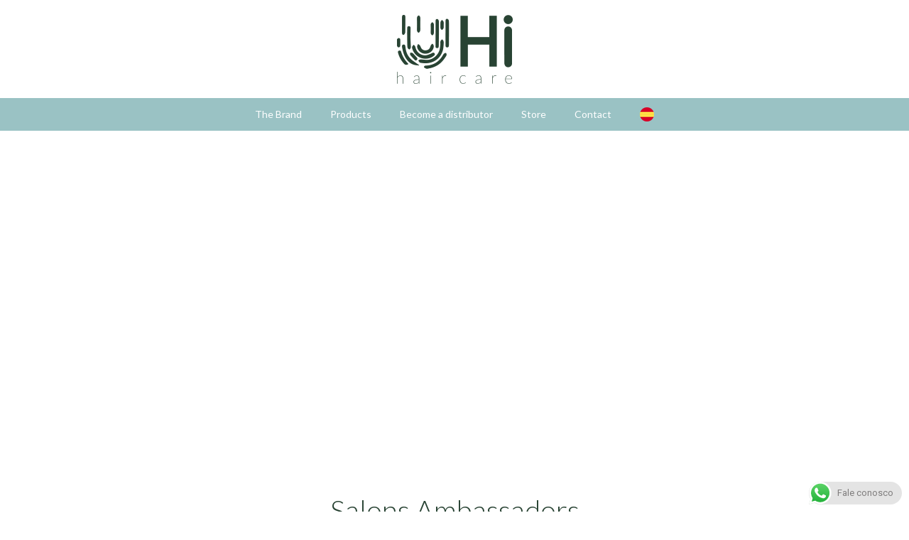

--- FILE ---
content_type: text/css
request_url: https://en.hihaircare.com/wp-content/uploads/useanyfont/uaf.css?ver=1600787183
body_size: 63
content:
				@font-face {
					font-family: 'mademirage';
					src: url('/wp-content/uploads/useanyfont/848MadeMirage.woff2') format('woff2'),
						url('/wp-content/uploads/useanyfont/848MadeMirage.woff') format('woff');
					font-display: auto;
				}

				.mademirage{font-family: 'mademirage' !important;}

		

--- FILE ---
content_type: text/css
request_url: https://en.hihaircare.com/wp-content/uploads/elementor/css/post-1097.css?ver=1625122842
body_size: 1437
content:
.elementor-1097 .elementor-element.elementor-element-9969c87 > .elementor-element-populated{padding:20px 20px 20px 20px;}.elementor-1097 .elementor-element.elementor-element-7bfd864{transition:background 0.3s, border 0.3s, border-radius 0.3s, box-shadow 0.3s;}.elementor-1097 .elementor-element.elementor-element-7bfd864 > .elementor-background-overlay{transition:background 0.3s, border-radius 0.3s, opacity 0.3s;}.elementor-1097 .elementor-element.elementor-element-81a1c23 > .elementor-column-wrap > .elementor-widget-wrap > .elementor-widget:not(.elementor-widget__width-auto):not(.elementor-widget__width-initial):not(:last-child):not(.elementor-absolute){margin-bottom:0px;}.elementor-1097 .elementor-element.elementor-element-81a1c23 > .elementor-element-populated{transition:background 0.3s, border 0.3s, border-radius 0.3s, box-shadow 0.3s;padding:0px 0px 0px 0px;}.elementor-1097 .elementor-element.elementor-element-81a1c23 > .elementor-element-populated > .elementor-background-overlay{transition:background 0.3s, border-radius 0.3s, opacity 0.3s;}.elementor-1097 .elementor-element.elementor-element-1fdde1c .elementor-menu-toggle{margin-right:auto;background-color:#9AC2C4;}.elementor-1097 .elementor-element.elementor-element-1fdde1c .elementor-nav-menu .elementor-item{font-family:"Lato", Sans-serif;font-size:14px;font-weight:400;}.elementor-1097 .elementor-element.elementor-element-1fdde1c .elementor-nav-menu--main .elementor-item{color:#FFFFFF;}.elementor-1097 .elementor-element.elementor-element-1fdde1c .elementor-nav-menu--main .elementor-item:hover,
					.elementor-1097 .elementor-element.elementor-element-1fdde1c .elementor-nav-menu--main .elementor-item.elementor-item-active,
					.elementor-1097 .elementor-element.elementor-element-1fdde1c .elementor-nav-menu--main .elementor-item.highlighted,
					.elementor-1097 .elementor-element.elementor-element-1fdde1c .elementor-nav-menu--main .elementor-item:focus{color:#fff;}.elementor-1097 .elementor-element.elementor-element-1fdde1c .elementor-nav-menu--main:not(.e--pointer-framed) .elementor-item:before,
					.elementor-1097 .elementor-element.elementor-element-1fdde1c .elementor-nav-menu--main:not(.e--pointer-framed) .elementor-item:after{background-color:#284333;}.elementor-1097 .elementor-element.elementor-element-1fdde1c .e--pointer-framed .elementor-item:before,
					.elementor-1097 .elementor-element.elementor-element-1fdde1c .e--pointer-framed .elementor-item:after{border-color:#284333;}.elementor-1097 .elementor-element.elementor-element-1fdde1c .elementor-nav-menu--dropdown a, .elementor-1097 .elementor-element.elementor-element-1fdde1c .elementor-menu-toggle{color:#FFFFFF;}.elementor-1097 .elementor-element.elementor-element-1fdde1c .elementor-nav-menu--dropdown{background-color:#284333;}.elementor-1097 .elementor-element.elementor-element-1fdde1c .elementor-nav-menu--dropdown a:hover,
					.elementor-1097 .elementor-element.elementor-element-1fdde1c .elementor-nav-menu--dropdown a.elementor-item-active,
					.elementor-1097 .elementor-element.elementor-element-1fdde1c .elementor-nav-menu--dropdown a.highlighted,
					.elementor-1097 .elementor-element.elementor-element-1fdde1c .elementor-menu-toggle:hover{color:#284333;}.elementor-1097 .elementor-element.elementor-element-1fdde1c .elementor-nav-menu--dropdown a:hover,
					.elementor-1097 .elementor-element.elementor-element-1fdde1c .elementor-nav-menu--dropdown a.elementor-item-active,
					.elementor-1097 .elementor-element.elementor-element-1fdde1c .elementor-nav-menu--dropdown a.highlighted{background-color:#FFFFFF;}.elementor-1097 .elementor-element.elementor-element-1fdde1c > .elementor-widget-container{margin:0% 0% 0% 0%;background-color:#9AC2C4;}.elementor-1097 .elementor-element.elementor-element-1fdde1c{width:100%;max-width:100%;align-self:flex-start;}.elementor-1097 .elementor-element.elementor-element-3150407 > .elementor-container{min-height:400px;}.elementor-1097 .elementor-element.elementor-element-3150407 > .elementor-container:after{content:"";min-height:inherit;}.elementor-1097 .elementor-element.elementor-element-3150407 > .elementor-container > .elementor-row > .elementor-column > .elementor-column-wrap > .elementor-widget-wrap{align-content:flex-start;align-items:flex-start;}.elementor-1097 .elementor-element.elementor-element-3150407{margin-top:0px;margin-bottom:0px;}.elementor-1097 .elementor-element.elementor-element-8434422 > .elementor-column-wrap > .elementor-widget-wrap > .elementor-widget:not(.elementor-widget__width-auto):not(.elementor-widget__width-initial):not(:last-child):not(.elementor-absolute){margin-bottom:0px;}.elementor-1097 .elementor-element.elementor-element-8434422 > .elementor-element-populated{padding:0px 0px 0px 0px;}.elementor-1097 .elementor-element.elementor-element-02fa5f6 .elementor-repeater-item-49b3cb9 .swiper-slide-bg{background-color:#FFFFFF;background-image:url(https://hihaircare.com/wp-content/uploads/2020/10/amazonia-3.jpg);background-size:cover;}.elementor-1097 .elementor-element.elementor-element-02fa5f6 .elementor-repeater-item-49b3cb9 .swiper-slide-contents{margin-left:auto;}.elementor-1097 .elementor-element.elementor-element-02fa5f6 .elementor-repeater-item-49b3cb9 .swiper-slide-inner{text-align:left;}.elementor-1097 .elementor-element.elementor-element-02fa5f6 .swiper-slide{height:450px;}.elementor-1097 .elementor-element.elementor-element-02fa5f6 .swiper-slide-contents{max-width:50%;}.elementor-1097 .elementor-element.elementor-element-02fa5f6 .swiper-slide-inner{padding:0% 20% 0% 0%;text-align:left;}.elementor-1097 .elementor-element.elementor-element-02fa5f6 .elementor-slide-heading{font-family:"Lato", Sans-serif;font-size:40px;font-weight:300;}.elementor-1097 .elementor-element.elementor-element-02fa5f6 .swiper-slide-inner .elementor-slide-description:not(:last-child){margin-bottom:0px;}.elementor-1097 .elementor-element.elementor-element-02fa5f6 .elementor-slide-description{color:#284333;font-family:"Lato", Sans-serif;font-size:35px;font-weight:300;line-height:1.1em;}.elementor-1097 .elementor-element.elementor-element-02fa5f6 > .elementor-widget-container{margin:0px 0px 0px 0px;padding:0px 0px 0px 0px;}.elementor-1097 .elementor-element.elementor-element-02fa5f6{width:100%;max-width:100%;}.elementor-1097 .elementor-element.elementor-element-1bf46dd{transition:background 0.3s, border 0.3s, border-radius 0.3s, box-shadow 0.3s;padding:50px 50px 50px 50px;}.elementor-1097 .elementor-element.elementor-element-1bf46dd > .elementor-background-overlay{transition:background 0.3s, border-radius 0.3s, opacity 0.3s;}.elementor-1097 .elementor-element.elementor-element-2c27e15{text-align:center;}.elementor-1097 .elementor-element.elementor-element-2c27e15 .elementor-heading-title{color:#284333;font-family:"Lato", Sans-serif;font-weight:300;}.elementor-1097 .elementor-element.elementor-element-1c085c5{padding:50px 0px 50px 0px;}.elementor-1097 .elementor-element.elementor-element-141dd4d{color:#000000;font-family:"Lato", Sans-serif;font-weight:300;}.elementor-1097 .elementor-element.elementor-element-3effe7c:not(.elementor-motion-effects-element-type-background), .elementor-1097 .elementor-element.elementor-element-3effe7c > .elementor-motion-effects-container > .elementor-motion-effects-layer{background-color:#E6F0F0;}.elementor-1097 .elementor-element.elementor-element-3effe7c{transition:background 0.3s, border 0.3s, border-radius 0.3s, box-shadow 0.3s;padding:50px 50px 50px 50px;}.elementor-1097 .elementor-element.elementor-element-3effe7c > .elementor-background-overlay{transition:background 0.3s, border-radius 0.3s, opacity 0.3s;}.elementor-bc-flex-widget .elementor-1097 .elementor-element.elementor-element-062e67c.elementor-column .elementor-column-wrap{align-items:center;}.elementor-1097 .elementor-element.elementor-element-062e67c.elementor-column.elementor-element[data-element_type="column"] > .elementor-column-wrap.elementor-element-populated > .elementor-widget-wrap{align-content:center;align-items:center;}.elementor-1097 .elementor-element.elementor-element-e19c4c5{color:#000000;font-family:"Lato", Sans-serif;font-weight:300;}.elementor-1097 .elementor-element.elementor-element-4e34732 .elementor-field-group{padding-right:calc( 10px/2 );padding-left:calc( 10px/2 );margin-bottom:20px;}.elementor-1097 .elementor-element.elementor-element-4e34732 .elementor-form-fields-wrapper{margin-left:calc( -10px/2 );margin-right:calc( -10px/2 );margin-bottom:-20px;}.elementor-1097 .elementor-element.elementor-element-4e34732 .elementor-field-group.recaptcha_v3-bottomleft, .elementor-1097 .elementor-element.elementor-element-4e34732 .elementor-field-group.recaptcha_v3-bottomright{margin-bottom:0;}body.rtl .elementor-1097 .elementor-element.elementor-element-4e34732 .elementor-labels-inline .elementor-field-group > label{padding-left:0px;}body:not(.rtl) .elementor-1097 .elementor-element.elementor-element-4e34732 .elementor-labels-inline .elementor-field-group > label{padding-right:0px;}body .elementor-1097 .elementor-element.elementor-element-4e34732 .elementor-labels-above .elementor-field-group > label{padding-bottom:0px;}.elementor-1097 .elementor-element.elementor-element-4e34732 .elementor-field-type-html{padding-bottom:0px;}.elementor-1097 .elementor-element.elementor-element-4e34732 .elementor-field-group .elementor-field{color:#000000;}.elementor-1097 .elementor-element.elementor-element-4e34732 .elementor-field-group .elementor-field, .elementor-1097 .elementor-element.elementor-element-4e34732 .elementor-field-subgroup label{font-family:"Roboto", Sans-serif;font-size:14px;font-weight:400;}.elementor-1097 .elementor-element.elementor-element-4e34732 .elementor-field-group:not(.elementor-field-type-upload) .elementor-field:not(.elementor-select-wrapper){background-color:#ffffff;border-width:0px 0px 0px 0px;}.elementor-1097 .elementor-element.elementor-element-4e34732 .elementor-field-group .elementor-select-wrapper select{background-color:#ffffff;border-width:0px 0px 0px 0px;}.elementor-1097 .elementor-element.elementor-element-4e34732 .e-form__buttons__wrapper__button-next{background-color:#9AC2C4;color:#ffffff;}.elementor-1097 .elementor-element.elementor-element-4e34732 .elementor-button[type="submit"]{background-color:#9AC2C4;color:#ffffff;}.elementor-1097 .elementor-element.elementor-element-4e34732 .elementor-button[type="submit"] svg *{fill:#ffffff;}.elementor-1097 .elementor-element.elementor-element-4e34732 .e-form__buttons__wrapper__button-previous{background-color:#9AC2C4;color:#ffffff;}.elementor-1097 .elementor-element.elementor-element-4e34732 .e-form__buttons__wrapper__button-next:hover{color:#ffffff;}.elementor-1097 .elementor-element.elementor-element-4e34732 .elementor-button[type="submit"]:hover{color:#ffffff;}.elementor-1097 .elementor-element.elementor-element-4e34732 .elementor-button[type="submit"]:hover svg *{fill:#ffffff;}.elementor-1097 .elementor-element.elementor-element-4e34732 .e-form__buttons__wrapper__button-previous:hover{color:#ffffff;}.elementor-1097 .elementor-element.elementor-element-4e34732{--e-form-steps-indicators-spacing:20px;--e-form-steps-indicator-padding:30px;--e-form-steps-indicator-inactive-secondary-color:#ffffff;--e-form-steps-indicator-active-secondary-color:#ffffff;--e-form-steps-indicator-completed-secondary-color:#ffffff;--e-form-steps-divider-width:1px;--e-form-steps-divider-gap:10px;}.elementor-1097 .elementor-element.elementor-element-4e34732 > .elementor-widget-container{padding:0px 0px 0px 0px;}.elementor-1097 .elementor-element.elementor-element-4701fc0 > .elementor-container{min-height:100px;}.elementor-1097 .elementor-element.elementor-element-4701fc0 > .elementor-container:after{content:"";min-height:inherit;}.elementor-1097 .elementor-element.elementor-element-5be2220 > .elementor-element-populated{padding:20px 20px 20px 20px;}